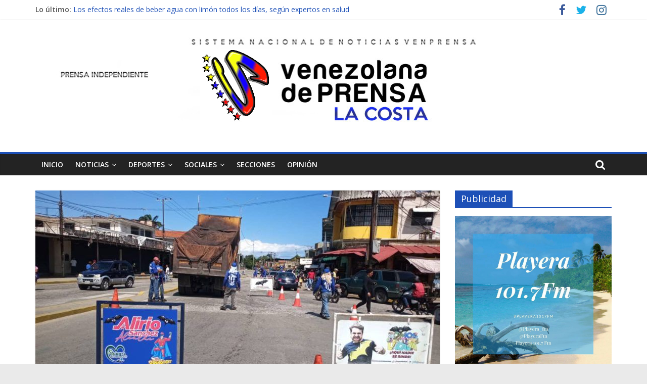

--- FILE ---
content_type: text/html; charset=UTF-8
request_url: https://venprensalacosta.com/alcaldia-de-juan-jose-mora-inicio-asfaltado-y-bacheo-de-avenida-falcon/
body_size: 10811
content:
<!DOCTYPE html>
<html lang="es" itemscope itemtype="https://schema.org/BlogPosting">
<head>
			<meta charset="UTF-8" />
		<meta name="viewport" content="width=device-width, initial-scale=1">
		<link rel="profile" href="https://gmpg.org/xfn/11" />
		<title>Alcaldía de Juan José Mora inició asfaltado y bacheo de avenida Falcón &#8211; Venprensa La Costa</title><link rel="stylesheet" href="https://venprensalacosta.com/redetron/wp-content/cache/min/1/aa1a54c519c35506bba0334f2f9c984c.css" media="all" data-minify="1" />

<script type="text/javascript">
var ksl_nl_screen = window.screen.width;
if (ksl_nl_screen <= 594){
	var ksl_nl_screen_cssToWriteForResizing = 475;
	if (ksl_nl_screen <= 475){
		ksl_nl_screen_cssToWriteForResizing = 356;
		if (ksl_nl_screen <= 356){
			ksl_nl_screen_cssToWriteForResizing = 237;
			if (ksl_nl_screen <= 237){
				ksl_nl_screen_cssToWriteForResizing = 118;
			}
		}
	}
	document.write("<style type=\"text/css\">");
	document.write("  div.linkwithin_outer { ");
	document.write("     width : " + ksl_nl_screen_cssToWriteForResizing + "px; ");
	document.write("     overflow : hidden; ");
	document.write("  } ");
	document.write("  div.linkwithin_text { ");
	document.write("     width : " + ksl_nl_screen_cssToWriteForResizing + "px; ");
	document.write("  } ");
	document.write("  #linkwithin_logo_0 { ");
	document.write("     position: relative; ");
	document.write("     right : " + ksl_nl_screen_cssToWriteForResizing + "px; ");
	document.write("  }");
	document.write("</style>");
}
</script><meta name='robots' content='max-image-preview:large' />
<link rel='dns-prefetch' href='//fonts.googleapis.com' />
<link href='https://fonts.gstatic.com' crossorigin rel='preconnect' />
<link rel="alternate" type="application/rss+xml" title="Venprensa La Costa &raquo; Feed" href="https://venprensalacosta.com/feed/" />
<link rel="alternate" type="application/rss+xml" title="Venprensa La Costa &raquo; Feed de los comentarios" href="https://venprensalacosta.com/comments/feed/" />
<style type="text/css">
img.wp-smiley,
img.emoji {
	display: inline !important;
	border: none !important;
	box-shadow: none !important;
	height: 1em !important;
	width: 1em !important;
	margin: 0 .07em !important;
	vertical-align: -0.1em !important;
	background: none !important;
	padding: 0 !important;
}
</style>
	


<style id='colormag_style-inline-css' type='text/css'>
.colormag-button,blockquote,button,input[type=reset],input[type=button],input[type=submit],#masthead.colormag-header-clean #site-navigation.main-small-navigation .menu-toggle,.fa.search-top:hover,#masthead.colormag-header-classic #site-navigation.main-small-navigation .menu-toggle,.main-navigation ul li.focus > a,#masthead.colormag-header-classic .main-navigation ul ul.sub-menu li.focus > a,.home-icon.front_page_on,.main-navigation a:hover,.main-navigation ul li ul li a:hover,.main-navigation ul li ul li:hover>a,.main-navigation ul li.current-menu-ancestor>a,.main-navigation ul li.current-menu-item ul li a:hover,.main-navigation ul li.current-menu-item>a,.main-navigation ul li.current_page_ancestor>a,.main-navigation ul li.current_page_item>a,.main-navigation ul li:hover>a,.main-small-navigation li a:hover,.site-header .menu-toggle:hover,#masthead.colormag-header-classic .main-navigation ul ul.sub-menu li:hover > a,#masthead.colormag-header-classic .main-navigation ul ul.sub-menu li.current-menu-ancestor > a,#masthead.colormag-header-classic .main-navigation ul ul.sub-menu li.current-menu-item > a,#masthead .main-small-navigation li:hover > a,#masthead .main-small-navigation li.current-page-ancestor > a,#masthead .main-small-navigation li.current-menu-ancestor > a,#masthead .main-small-navigation li.current-page-item > a,#masthead .main-small-navigation li.current-menu-item > a,.main-small-navigation .current-menu-item>a,.main-small-navigation .current_page_item > a,.promo-button-area a:hover,#content .wp-pagenavi .current,#content .wp-pagenavi a:hover,.format-link .entry-content a,.pagination span,.comments-area .comment-author-link span,#secondary .widget-title span,.footer-widgets-area .widget-title span,.colormag-footer--classic .footer-widgets-area .widget-title span::before,.advertisement_above_footer .widget-title span,#content .post .article-content .above-entry-meta .cat-links a,.page-header .page-title span,.entry-meta .post-format i,.more-link,.no-post-thumbnail,.widget_featured_slider .slide-content .above-entry-meta .cat-links a,.widget_highlighted_posts .article-content .above-entry-meta .cat-links a,.widget_featured_posts .article-content .above-entry-meta .cat-links a,.widget_featured_posts .widget-title span,.widget_slider_area .widget-title span,.widget_beside_slider .widget-title span,.wp-block-quote,.wp-block-quote.is-style-large,.wp-block-quote.has-text-align-right{background-color:#1d50b7;}#site-title a,.next a:hover,.previous a:hover,.social-links i.fa:hover,a,#masthead.colormag-header-clean .social-links li:hover i.fa,#masthead.colormag-header-classic .social-links li:hover i.fa,#masthead.colormag-header-clean .breaking-news .newsticker a:hover,#masthead.colormag-header-classic .breaking-news .newsticker a:hover,#masthead.colormag-header-classic #site-navigation .fa.search-top:hover,#masthead.colormag-header-classic #site-navigation.main-navigation .random-post a:hover .fa-random,.dark-skin #masthead.colormag-header-classic #site-navigation.main-navigation .home-icon:hover .fa,#masthead .main-small-navigation li:hover > .sub-toggle i,.better-responsive-menu #masthead .main-small-navigation .sub-toggle.active .fa,#masthead.colormag-header-classic .main-navigation .home-icon a:hover .fa,.pagination a span:hover,#content .comments-area a.comment-edit-link:hover,#content .comments-area a.comment-permalink:hover,#content .comments-area article header cite a:hover,.comments-area .comment-author-link a:hover,.comment .comment-reply-link:hover,.nav-next a,.nav-previous a,.footer-widgets-area a:hover,a#scroll-up i,#content .post .article-content .entry-title a:hover,.entry-meta .byline i,.entry-meta .cat-links i,.entry-meta a,.post .entry-title a:hover,.search .entry-title a:hover,.entry-meta .comments-link a:hover,.entry-meta .edit-link a:hover,.entry-meta .posted-on a:hover,.entry-meta .tag-links a:hover,.single #content .tags a:hover,.post-box .entry-meta .cat-links a:hover,.post-box .entry-meta .posted-on a:hover,.post.post-box .entry-title a:hover,.widget_featured_slider .slide-content .below-entry-meta .byline a:hover,.widget_featured_slider .slide-content .below-entry-meta .comments a:hover,.widget_featured_slider .slide-content .below-entry-meta .posted-on a:hover,.widget_featured_slider .slide-content .entry-title a:hover,.byline a:hover,.comments a:hover,.edit-link a:hover,.posted-on a:hover,.tag-links a:hover,.widget_highlighted_posts .article-content .below-entry-meta .byline a:hover,.widget_highlighted_posts .article-content .below-entry-meta .comments a:hover,.widget_highlighted_posts .article-content .below-entry-meta .posted-on a:hover,.widget_highlighted_posts .article-content .entry-title a:hover,.widget_featured_posts .article-content .entry-title a:hover,.related-posts-main-title .fa,.single-related-posts .article-content .entry-title a:hover{color:#1d50b7;}#site-navigation{border-top-color:#1d50b7;}#masthead.colormag-header-classic .main-navigation ul ul.sub-menu li:hover,#masthead.colormag-header-classic .main-navigation ul ul.sub-menu li.current-menu-ancestor,#masthead.colormag-header-classic .main-navigation ul ul.sub-menu li.current-menu-item,#masthead.colormag-header-classic #site-navigation .menu-toggle,#masthead.colormag-header-classic #site-navigation .menu-toggle:hover,#masthead.colormag-header-classic .main-navigation ul > li:hover > a,#masthead.colormag-header-classic .main-navigation ul > li.current-menu-item > a,#masthead.colormag-header-classic .main-navigation ul > li.current-menu-ancestor > a,#masthead.colormag-header-classic .main-navigation ul li.focus > a,.promo-button-area a:hover,.pagination a span:hover{border-color:#1d50b7;}#secondary .widget-title,.footer-widgets-area .widget-title,.advertisement_above_footer .widget-title,.page-header .page-title,.widget_featured_posts .widget-title,.widget_slider_area .widget-title,.widget_beside_slider .widget-title{border-bottom-color:#1d50b7;}@media (max-width:768px){.better-responsive-menu .sub-toggle{background-color:#003299;}}
</style>


<link rel='stylesheet' id='colormag_googlefonts-css'  href='//fonts.googleapis.com/css?family=Open+Sans%3A400%2C600&#038;ver=2.0.6&#038;display=swap' type='text/css' media='all' />
<script type='text/javascript' src='https://venprensalacosta.com/redetron/wp-includes/js/jquery/jquery.min.js?ver=3.5.1' id='jquery-core-js' defer></script>

<!--[if lte IE 8]>
<script type='text/javascript' src='https://venprensalacosta.com/redetron/wp-content/themes/colormag/js/html5shiv.min.js?ver=2.0.6' id='html5-js'></script>
<![endif]-->

<!-- OG: 3.2.3 --><link rel="image_src" href="https://venprensalacosta.com/redetron/wp-content/uploads/2022/12/ASFALTADO-MORON.jpg"><meta name="msapplication-TileImage" content="https://venprensalacosta.com/redetron/wp-content/uploads/2022/12/ASFALTADO-MORON.jpg">
<meta property="og:image" content="https://venprensalacosta.com/redetron/wp-content/uploads/2022/12/ASFALTADO-MORON.jpg"><meta property="og:image:secure_url" content="https://venprensalacosta.com/redetron/wp-content/uploads/2022/12/ASFALTADO-MORON.jpg"><meta property="og:image:width" content="1200"><meta property="og:image:height" content="675"><meta property="og:image:alt" content="ASFALTADO-MORON"><meta property="og:image:type" content="image/jpeg"><meta property="og:description" content="La alcaldía del municipio Juan José Mora, continúa con el plan de asfaltado integral, iniciando la colocación de más de 1200 toneladas de asfalto en la avenida Falcón. Así lo informó la primera autoridad local, Alirio Sánchez, quien dijo que gracias a la asignación de mil 200 toneladas de asfalto por parte del gobernador Rafael..."><meta property="og:type" content="article"><meta property="og:locale" content="es"><meta property="og:site_name" content="Venprensa La Costa"><meta property="og:title" content="Alcaldía de Juan José Mora inició asfaltado y bacheo de avenida Falcón"><meta property="og:url" content="https://venprensalacosta.com/alcaldia-de-juan-jose-mora-inicio-asfaltado-y-bacheo-de-avenida-falcon/"><meta property="og:updated_time" content="2022-12-14T12:35:15-04:00">
<meta property="article:tag" content="Alcaldía de Juan José Mora"><meta property="article:tag" content="Alirio Sánchez"><meta property="article:tag" content="Asfaltado"><meta property="article:tag" content="Avenida Falcón"><meta property="article:tag" content="Bacheo"><meta property="article:tag" content="Morón"><meta property="article:tag" content="Rafael Lacava"><meta property="article:tag" content="Vialidad"><meta property="article:published_time" content="2022-12-15T11:26:00+00:00"><meta property="article:modified_time" content="2022-12-14T16:35:15+00:00"><meta property="article:section" content="Destacados"><meta property="article:section" content="Litoral"><meta property="article:author:first_name" content="Sala de Redacción"><meta property="article:author:username" content="Sala de Redacción">
<meta property="twitter:partner" content="ogwp"><meta property="twitter:card" content="summary_large_image"><meta property="twitter:image" content="https://venprensalacosta.com/redetron/wp-content/uploads/2022/12/ASFALTADO-MORON.jpg"><meta property="twitter:image:alt" content="ASFALTADO-MORON"><meta property="twitter:title" content="Alcaldía de Juan José Mora inició asfaltado y bacheo de avenida Falcón"><meta property="twitter:description" content="La alcaldía del municipio Juan José Mora, continúa con el plan de asfaltado integral, iniciando la colocación de más de 1200 toneladas de asfalto en la avenida Falcón. Así lo informó la primera..."><meta property="twitter:url" content="https://venprensalacosta.com/alcaldia-de-juan-jose-mora-inicio-asfaltado-y-bacheo-de-avenida-falcon/">
<meta itemprop="image" content="https://venprensalacosta.com/redetron/wp-content/uploads/2022/12/ASFALTADO-MORON.jpg"><meta itemprop="name" content="Alcaldía de Juan José Mora inició asfaltado y bacheo de avenida Falcón"><meta itemprop="description" content="La alcaldía del municipio Juan José Mora, continúa con el plan de asfaltado integral, iniciando la colocación de más de 1200 toneladas de asfalto en la avenida Falcón. Así lo informó la primera autoridad local, Alirio Sánchez, quien dijo que gracias a la asignación de mil 200 toneladas de asfalto por parte del gobernador Rafael..."><meta itemprop="datePublished" content="2022-12-15"><meta itemprop="dateModified" content="2022-12-14T16:35:15+00:00"><meta itemprop="author" content="Sala de Redacción"><meta itemprop="tagline" content="Escribimos la Historia, No la Cambiamos">
<meta property="profile:first_name" content="Sala de Redacción"><meta property="profile:username" content="Sala de Redacción">
<!-- /OG -->

<link rel="https://api.w.org/" href="https://venprensalacosta.com/wp-json/" /><link rel="alternate" type="application/json" href="https://venprensalacosta.com/wp-json/wp/v2/posts/92459" /><link rel="EditURI" type="application/rsd+xml" title="RSD" href="https://venprensalacosta.com/redetron/xmlrpc.php?rsd" />
<link rel="wlwmanifest" type="application/wlwmanifest+xml" href="https://venprensalacosta.com/redetron/wp-includes/wlwmanifest.xml" /> 

<link rel="canonical" href="https://venprensalacosta.com/alcaldia-de-juan-jose-mora-inicio-asfaltado-y-bacheo-de-avenida-falcon/" />
<link rel='shortlink' href='https://venprensalacosta.com/?p=92459' />
<link rel="alternate" type="application/json+oembed" href="https://venprensalacosta.com/wp-json/oembed/1.0/embed?url=https%3A%2F%2Fvenprensalacosta.com%2Falcaldia-de-juan-jose-mora-inicio-asfaltado-y-bacheo-de-avenida-falcon%2F" />
<link rel="alternate" type="text/xml+oembed" href="https://venprensalacosta.com/wp-json/oembed/1.0/embed?url=https%3A%2F%2Fvenprensalacosta.com%2Falcaldia-de-juan-jose-mora-inicio-asfaltado-y-bacheo-de-avenida-falcon%2F&#038;format=xml" />
<link rel="icon" href="https://venprensalacosta.com/redetron/wp-content/uploads/2023/02/LOGO-SIN-FONDO-PNG-150x150.png" sizes="32x32" />
<link rel="icon" href="https://venprensalacosta.com/redetron/wp-content/uploads/2023/02/LOGO-SIN-FONDO-PNG.png" sizes="192x192" />
<link rel="apple-touch-icon" href="https://venprensalacosta.com/redetron/wp-content/uploads/2023/02/LOGO-SIN-FONDO-PNG.png" />
<meta name="msapplication-TileImage" content="https://venprensalacosta.com/redetron/wp-content/uploads/2023/02/LOGO-SIN-FONDO-PNG.png" />
</head>

<body class="post-template-default single single-post postid-92459 single-format-standard custom-background wp-embed-responsive right-sidebar wide better-responsive-menu">

		<div id="page" class="hfeed site">
				<a class="skip-link screen-reader-text" href="#main">Saltar al contenido</a>
				<header id="masthead" class="site-header clearfix ">
				<div id="header-text-nav-container" class="clearfix">
		
			<div class="news-bar">
				<div class="inner-wrap clearfix">
					
		<div class="breaking-news">
			<strong class="breaking-news-latest">Lo último:</strong>

			<ul class="newsticker">
									<li>
						<a href="https://venprensalacosta.com/los-efectos-reales-de-beber-agua-con-limon-todos-los-dias-segun-expertos-en-salud/" title="Los efectos reales de beber agua con limón todos los días, según expertos en salud">
							Los efectos reales de beber agua con limón todos los días, según expertos en salud						</a>
					</li>
									<li>
						<a href="https://venprensalacosta.com/falcon-directivos-de-la-camara-de-comercio-de-silva-inspeccionan-expendios-para-constatar-precios/" title="Falcón | Directivos de la Cámara de Comercio de Silva inspeccionan expendios para constatar precios">
							Falcón | Directivos de la Cámara de Comercio de Silva inspeccionan expendios para constatar precios						</a>
					</li>
									<li>
						<a href="https://venprensalacosta.com/daniel-saggiomo-anunciado-en-academia-puerto-cabello/" title="Daniel Saggiomo anunciado en Academia Puerto Cabello">
							Daniel Saggiomo anunciado en Academia Puerto Cabello						</a>
					</li>
									<li>
						<a href="https://venprensalacosta.com/falcon-habitantes-denuncian-que-calle-la-manga-de-tucacas-se-encuentra-anegada-de-cloacas/" title="Falcón | Habitantes denuncian que calle La Manga de Tucacas se encuentra anegada de cloacas">
							Falcón | Habitantes denuncian que calle La Manga de Tucacas se encuentra anegada de cloacas						</a>
					</li>
									<li>
						<a href="https://venprensalacosta.com/mas-de-100-atletas-participaran-en-acuatlon-sprint-de-playa-la-rosa-en-puerto-cabello/" title="Más de 100 atletas participarán en Acuatlón Sprint de Playa La Rosa en Puerto Cabello">
							Más de 100 atletas participarán en Acuatlón Sprint de Playa La Rosa en Puerto Cabello						</a>
					</li>
							</ul>
		</div>

		
		<div class="social-links clearfix">
			<ul>
				<li><a href="https://www.facebook.com/VenprensaLaCosta/" target="_blank"><i class="fa fa-facebook"></i></a></li><li><a href="https://twitter.com/VenprensaLC" target="_blank"><i class="fa fa-twitter"></i></a></li><li><a href="https://instagram.com/Venprensalacosta" target="_blank"><i class="fa fa-instagram"></i></a></li>			</ul>
		</div><!-- .social-links -->
						</div>
			</div>

			
		<div class="inner-wrap">
			<div id="header-text-nav-wrap" class="clearfix">

				<div id="header-left-section">
											<div id="header-logo-image">
													</div><!-- #header-logo-image -->
						
					<div id="header-text" class="screen-reader-text">
													<h3 id="site-title">
								<a href="https://venprensalacosta.com/" title="Venprensa La Costa" rel="home">Venprensa La Costa</a>
							</h3>
						
													<p id="site-description">
								Escribimos la Historia, No la Cambiamos							</p><!-- #site-description -->
											</div><!-- #header-text -->
				</div><!-- #header-left-section -->

				<div id="header-right-section">
											<div id="header-right-sidebar" class="clearfix">
							<aside id="media_image-6" class="widget widget_media_image clearfix"><a href="http://www.venprensalacosta.com"><img width="1100" height="200" src="https://venprensalacosta.com/redetron/wp-content/uploads/2023/02/VENPRENSA-LA-COSTA-ENCABEZADO-WEB-1.jpg" class="image wp-image-92682 alignnone attachment-full size-full" alt="" loading="lazy" style="max-width: 100%; height: auto;" srcset="https://venprensalacosta.com/redetron/wp-content/uploads/2023/02/VENPRENSA-LA-COSTA-ENCABEZADO-WEB-1.jpg 1100w, https://venprensalacosta.com/redetron/wp-content/uploads/2023/02/VENPRENSA-LA-COSTA-ENCABEZADO-WEB-1-300x55.jpg 300w, https://venprensalacosta.com/redetron/wp-content/uploads/2023/02/VENPRENSA-LA-COSTA-ENCABEZADO-WEB-1-1024x186.jpg 1024w, https://venprensalacosta.com/redetron/wp-content/uploads/2023/02/VENPRENSA-LA-COSTA-ENCABEZADO-WEB-1-768x140.jpg 768w" sizes="(max-width: 1100px) 100vw, 1100px" /></a></aside>						</div>
										</div><!-- #header-right-section -->

			</div><!-- #header-text-nav-wrap -->
		</div><!-- .inner-wrap -->

		
		<nav id="site-navigation" class="main-navigation clearfix" role="navigation">
			<div class="inner-wrap clearfix">
				
									<div class="search-random-icons-container">
													<div class="top-search-wrap">
								<i class="fa fa-search search-top"></i>
								<div class="search-form-top">
									
<form action="https://venprensalacosta.com/" class="search-form searchform clearfix" method="get" role="search">

	<div class="search-wrap">
		<input type="search"
		       class="s field"
		       name="s"
		       value=""
		       placeholder="Buscar"
		/>

		<button class="search-icon" type="submit"></button>
	</div>

</form><!-- .searchform -->
								</div>
							</div>
											</div>
				
				<p class="menu-toggle"></p>
				<div class="menu-primary-container"><ul id="menu-menu-index" class="menu"><li id="menu-item-90087" class="menu-item menu-item-type-custom menu-item-object-custom menu-item-90087"><a href="/">Inicio</a></li>
<li id="menu-item-86006" class="menu-item menu-item-type-taxonomy menu-item-object-category menu-item-has-children menu-item-86006"><a href="https://venprensalacosta.com/category/noticias/">Noticias</a>
<ul class="sub-menu">
	<li id="menu-item-86004" class="menu-item menu-item-type-taxonomy menu-item-object-category menu-item-86004"><a href="https://venprensalacosta.com/category/internacionales/">Internacionales</a></li>
	<li id="menu-item-86005" class="menu-item menu-item-type-taxonomy menu-item-object-category menu-item-86005"><a href="https://venprensalacosta.com/category/nacionales/">Nacionales</a></li>
	<li id="menu-item-86007" class="menu-item menu-item-type-taxonomy menu-item-object-category menu-item-86007"><a href="https://venprensalacosta.com/category/regionales/">Regionales</a></li>
	<li id="menu-item-86009" class="menu-item menu-item-type-taxonomy menu-item-object-category current-post-ancestor current-menu-parent current-post-parent menu-item-86009"><a href="https://venprensalacosta.com/category/litoral-central/">Litoral</a></li>
</ul>
</li>
<li id="menu-item-85992" class="menu-item menu-item-type-taxonomy menu-item-object-category menu-item-has-children menu-item-85992"><a href="https://venprensalacosta.com/category/deportes/">Deportes</a>
<ul class="sub-menu">
	<li id="menu-item-85995" class="menu-item menu-item-type-taxonomy menu-item-object-category menu-item-85995"><a href="https://venprensalacosta.com/category/baloncesto/">Baloncesto</a></li>
	<li id="menu-item-85994" class="menu-item menu-item-type-taxonomy menu-item-object-category menu-item-85994"><a href="https://venprensalacosta.com/category/beisbol/">Béisbol</a></li>
	<li id="menu-item-85996" class="menu-item menu-item-type-taxonomy menu-item-object-category menu-item-85996"><a href="https://venprensalacosta.com/category/boxeo/">Boxeo</a></li>
	<li id="menu-item-85998" class="menu-item menu-item-type-taxonomy menu-item-object-category menu-item-85998"><a href="https://venprensalacosta.com/category/deportes-acuaticos/">Deportes Acuáticos</a></li>
	<li id="menu-item-85997" class="menu-item menu-item-type-taxonomy menu-item-object-category menu-item-85997"><a href="https://venprensalacosta.com/category/deportes-a-motor/">Deportes a Motor</a></li>
	<li id="menu-item-85999" class="menu-item menu-item-type-taxonomy menu-item-object-category menu-item-85999"><a href="https://venprensalacosta.com/category/esgrima/">Esgrima</a></li>
	<li id="menu-item-85993" class="menu-item menu-item-type-taxonomy menu-item-object-category menu-item-85993"><a href="https://venprensalacosta.com/category/futbol/">Fútbol</a></li>
	<li id="menu-item-86000" class="menu-item menu-item-type-taxonomy menu-item-object-category menu-item-86000"><a href="https://venprensalacosta.com/category/gimnasia/">Gimnasia</a></li>
	<li id="menu-item-86001" class="menu-item menu-item-type-taxonomy menu-item-object-category menu-item-86001"><a href="https://venprensalacosta.com/category/karate/">Karate</a></li>
	<li id="menu-item-86002" class="menu-item menu-item-type-taxonomy menu-item-object-category menu-item-86002"><a href="https://venprensalacosta.com/category/tae-kwon-do/">Tae Kwon do</a></li>
	<li id="menu-item-86003" class="menu-item menu-item-type-taxonomy menu-item-object-category menu-item-86003"><a href="https://venprensalacosta.com/category/voleibol/">Voleibol</a></li>
</ul>
</li>
<li id="menu-item-86013" class="menu-item menu-item-type-taxonomy menu-item-object-category menu-item-has-children menu-item-86013"><a href="https://venprensalacosta.com/category/sociales/">Sociales</a>
<ul class="sub-menu">
	<li id="menu-item-86010" class="menu-item menu-item-type-taxonomy menu-item-object-category menu-item-86010"><a href="https://venprensalacosta.com/category/agenda-cultural/">Agenda Cultural</a></li>
	<li id="menu-item-86011" class="menu-item menu-item-type-taxonomy menu-item-object-category menu-item-86011"><a href="https://venprensalacosta.com/category/entretenimiento/">Entretenimiento</a></li>
	<li id="menu-item-86012" class="menu-item menu-item-type-taxonomy menu-item-object-category menu-item-86012"><a href="https://venprensalacosta.com/category/moda/">Moda</a></li>
</ul>
</li>
<li id="menu-item-86008" class="menu-item menu-item-type-taxonomy menu-item-object-category menu-item-86008"><a href="https://venprensalacosta.com/category/secciones/">Secciones</a></li>
<li id="menu-item-86014" class="menu-item menu-item-type-taxonomy menu-item-object-category menu-item-86014"><a href="https://venprensalacosta.com/category/opinion/">Opinión</a></li>
</ul></div>
			</div>
		</nav>

				</div><!-- #header-text-nav-container -->
				</header><!-- #masthead -->
				<div id="main" class="clearfix">
				<div class="inner-wrap clearfix">
		
	<div id="primary">
		<div id="content" class="clearfix">

			
<article id="post-92459" class="post-92459 post type-post status-publish format-standard has-post-thumbnail hentry category-destacados category-litoral-central tag-alcaldia-de-juan-jose-mora tag-alirio-sanchez tag-asfaltado tag-avenida-falcon tag-bacheo tag-moron-2 tag-rafael-lacava tag-vialidad">
	
				<div class="featured-image">
									<a href="https://venprensalacosta.com/redetron/wp-content/uploads/2022/12/ASFALTADO-MORON.jpg" class="image-popup"><img width="800" height="445" src="https://venprensalacosta.com/redetron/wp-content/uploads/2022/12/ASFALTADO-MORON-800x445.jpg" class="attachment-colormag-featured-image size-colormag-featured-image wp-post-image" alt="" loading="lazy" /></a>
								</div>
			
	<div class="article-content clearfix">

		<div class="above-entry-meta"><span class="cat-links"><a href="https://venprensalacosta.com/category/destacados/"  rel="category tag">Destacados</a>&nbsp;<a href="https://venprensalacosta.com/category/litoral-central/"  rel="category tag">Litoral</a>&nbsp;</span></div>
		<header class="entry-header">
			<h1 class="entry-title">
				Alcaldía de Juan José Mora inició asfaltado y bacheo de avenida Falcón			</h1>
		</header>

		<div class="below-entry-meta">
			<span class="posted-on"><a href="https://venprensalacosta.com/alcaldia-de-juan-jose-mora-inicio-asfaltado-y-bacheo-de-avenida-falcon/" title="07:26" rel="bookmark"><i class="fa fa-calendar-o"></i> <time class="entry-date published" datetime="2022-12-15T07:26:00-04:00">15 diciembre, 2022</time><time class="updated" datetime="2022-12-14T12:35:15-04:00">14 diciembre, 2022</time></a></span>
			<span class="byline">
				<span class="author vcard">
					<i class="fa fa-user"></i>
					<a class="url fn n"
					   href="https://venprensalacosta.com"
					   title="Sala de Redacción"
					>
						Sala de Redacción					</a>
				</span>
			</span>

			<span class="tag-links"><i class="fa fa-tags"></i><a href="https://venprensalacosta.com/tag/alcaldia-de-juan-jose-mora/" rel="tag">Alcaldía de Juan José Mora</a>, <a href="https://venprensalacosta.com/tag/alirio-sanchez/" rel="tag">Alirio Sánchez</a>, <a href="https://venprensalacosta.com/tag/asfaltado/" rel="tag">Asfaltado</a>, <a href="https://venprensalacosta.com/tag/avenida-falcon/" rel="tag">Avenida Falcón</a>, <a href="https://venprensalacosta.com/tag/bacheo/" rel="tag">Bacheo</a>, <a href="https://venprensalacosta.com/tag/moron-2/" rel="tag">Morón</a>, <a href="https://venprensalacosta.com/tag/rafael-lacava/" rel="tag">Rafael Lacava</a>, <a href="https://venprensalacosta.com/tag/vialidad/" rel="tag">Vialidad</a></span></div>
		<div class="entry-content clearfix">
			
<p>La alcaldía del municipio Juan José Mora, continúa con el plan de asfaltado integral, iniciando la colocación de más de 1200 toneladas de asfalto en la avenida Falcón. Así lo informó la primera autoridad local, Alirio Sánchez, quien dijo que gracias a la asignación de mil 200 toneladas de asfalto por parte del gobernador Rafael Lacava, se inició esta primera fase.</p>



<p>Sánchez indicó que se comenzó con el bacheo y asfaltado de una de las principales arterias viales de Morón como lo es la avenida Falcón. Expresó que esta es una primera fase que reparará los problemas más sentidos de la vialidad y que paulatinamente llegará hasta todas las calles de las diferentes comunidades de Morón que requieran reparación.</p>



<p>Finalmente el alcalde comentó, «continuamos trabajando para mejorar la calidad de vida de los habitantes del municipio».</p>



<p><strong>#JuanJoséMora #NotaDePrensa #SNNV #15Dic #VenprensaLaCostaInforma</strong></p>
		</div>

	</div>

	</article>

		</div><!-- #content -->

		
		<ul class="default-wp-page clearfix">
			<li class="previous"><a href="https://venprensalacosta.com/shiplilly-lanzo-su-nueva-ruta-maritima-miami-la-guaria-puerto-cabello/" rel="prev"><span class="meta-nav">&larr;</span> ShipLilly lanzó su nueva ruta marítima Miami – La Guaria – Puerto Cabello</a></li>
			<li class="next"><a href="https://venprensalacosta.com/mas-de-tres-meses-sin-transporte-tienen-trabajadores-del-hospital-prince-lara-de-puerto-cabello/" rel="next">Más de tres meses sin transporte tienen trabajadores del hospital Prince Lara de Puerto Cabello <span class="meta-nav">&rarr;</span></a></li>
		</ul>

		
	<div class="related-posts-wrapper">

		<h4 class="related-posts-main-title">
			<i class="fa fa-thumbs-up"></i><span>También te puede gustar</span>
		</h4>

		<div class="related-posts clearfix">

							<div class="single-related-posts">

											<div class="related-posts-thumbnail">
							<a href="https://venprensalacosta.com/cancer-de-pulmon-una-accion-clave-podria-evitar-casi-30-000-muertes-al-ano-segun-cientificos/" title="Cáncer de pulmón: una acción clave podría evitar casi 30.000 muertes al año, según científicos">
								<img width="390" height="205" src="https://venprensalacosta.com/redetron/wp-content/uploads/2025/11/CANCER-DE-PULMON-390x205.jpg" class="attachment-colormag-featured-post-medium size-colormag-featured-post-medium wp-post-image" alt="" loading="lazy" />							</a>
						</div>
					
					<div class="article-content">
						<h3 class="entry-title">
							<a href="https://venprensalacosta.com/cancer-de-pulmon-una-accion-clave-podria-evitar-casi-30-000-muertes-al-ano-segun-cientificos/" rel="bookmark" title="Cáncer de pulmón: una acción clave podría evitar casi 30.000 muertes al año, según científicos">
								Cáncer de pulmón: una acción clave podría evitar casi 30.000 muertes al año, según científicos							</a>
						</h3><!--/.post-title-->

						<div class="below-entry-meta">
			<span class="posted-on"><a href="https://venprensalacosta.com/cancer-de-pulmon-una-accion-clave-podria-evitar-casi-30-000-muertes-al-ano-segun-cientificos/" title="10:16" rel="bookmark"><i class="fa fa-calendar-o"></i> <time class="entry-date published" datetime="2025-11-25T10:16:00-04:00">25 noviembre, 2025</time><time class="updated" datetime="2025-11-24T13:23:06-04:00">24 noviembre, 2025</time></a></span>
			<span class="byline">
				<span class="author vcard">
					<i class="fa fa-user"></i>
					<a class="url fn n"
					   href="https://venprensalacosta.com"
					   title="Sala de Redacción"
					>
						Sala de Redacción					</a>
				</span>
			</span>

			</div>					</div>

				</div><!--/.related-->
							<div class="single-related-posts">

											<div class="related-posts-thumbnail">
							<a href="https://venprensalacosta.com/universidad-panamericana-del-puerto-egreso-nuevos-profesionales/" title="Universidad Panamericana del Puerto egresó nuevos profesionales">
															</a>
						</div>
					
					<div class="article-content">
						<h3 class="entry-title">
							<a href="https://venprensalacosta.com/universidad-panamericana-del-puerto-egreso-nuevos-profesionales/" rel="bookmark" title="Universidad Panamericana del Puerto egresó nuevos profesionales">
								Universidad Panamericana del Puerto egresó nuevos profesionales							</a>
						</h3><!--/.post-title-->

						<div class="below-entry-meta">
			<span class="posted-on"><a href="https://venprensalacosta.com/universidad-panamericana-del-puerto-egreso-nuevos-profesionales/" title="11:19" rel="bookmark"><i class="fa fa-calendar-o"></i> <time class="entry-date published updated" datetime="2014-12-02T11:19:55-04:00">2 diciembre, 2014</time></a></span>
			<span class="byline">
				<span class="author vcard">
					<i class="fa fa-user"></i>
					<a class="url fn n"
					   href="https://venprensalacosta.com"
					   title="Infoven Redacción"
					>
						Infoven Redacción					</a>
				</span>
			</span>

			</div>					</div>

				</div><!--/.related-->
							<div class="single-related-posts">

											<div class="related-posts-thumbnail">
							<a href="https://venprensalacosta.com/avanza-la-refaccion-integral-del-bloque-8-de-cumboto-ii-en-puerto-cabello/" title="Avanza la refacción integral del Bloque 8 de Cumboto II en Puerto Cabello">
								<img width="390" height="205" src="https://venprensalacosta.com/redetron/wp-content/uploads/2025/07/BLOQUE-8-CUMBOTO-2-390x205.jpg" class="attachment-colormag-featured-post-medium size-colormag-featured-post-medium wp-post-image" alt="" loading="lazy" />							</a>
						</div>
					
					<div class="article-content">
						<h3 class="entry-title">
							<a href="https://venprensalacosta.com/avanza-la-refaccion-integral-del-bloque-8-de-cumboto-ii-en-puerto-cabello/" rel="bookmark" title="Avanza la refacción integral del Bloque 8 de Cumboto II en Puerto Cabello">
								Avanza la refacción integral del Bloque 8 de Cumboto II en Puerto Cabello							</a>
						</h3><!--/.post-title-->

						<div class="below-entry-meta">
			<span class="posted-on"><a href="https://venprensalacosta.com/avanza-la-refaccion-integral-del-bloque-8-de-cumboto-ii-en-puerto-cabello/" title="12:18" rel="bookmark"><i class="fa fa-calendar-o"></i> <time class="entry-date published" datetime="2025-07-07T12:18:00-04:00">7 julio, 2025</time><time class="updated" datetime="2025-07-03T13:25:14-04:00">3 julio, 2025</time></a></span>
			<span class="byline">
				<span class="author vcard">
					<i class="fa fa-user"></i>
					<a class="url fn n"
					   href="https://venprensalacosta.com"
					   title="Sala de Redacción"
					>
						Sala de Redacción					</a>
				</span>
			</span>

			</div>					</div>

				</div><!--/.related-->
			
		</div><!--/.post-related-->

	</div>

	
	</div><!-- #primary -->


<div id="secondary">
	
	<aside id="media_image-3" class="widget widget_media_image clearfix"><h3 class="widget-title"><span>Publicidad</span></h3><a href="https://playerafm.com/"><img width="1080" height="1080" src="https://venprensalacosta.com/redetron/wp-content/uploads/2021/08/8c989971-a58c-4308-a95e-ba424b2e188e.jpg" class="image wp-image-90486 aligncenter attachment-full size-full" alt="" loading="lazy" style="max-width: 100%; height: auto;" title="Publicidad" srcset="https://venprensalacosta.com/redetron/wp-content/uploads/2021/08/8c989971-a58c-4308-a95e-ba424b2e188e.jpg 1080w, https://venprensalacosta.com/redetron/wp-content/uploads/2021/08/8c989971-a58c-4308-a95e-ba424b2e188e-300x300.jpg 300w, https://venprensalacosta.com/redetron/wp-content/uploads/2021/08/8c989971-a58c-4308-a95e-ba424b2e188e-1024x1024.jpg 1024w, https://venprensalacosta.com/redetron/wp-content/uploads/2021/08/8c989971-a58c-4308-a95e-ba424b2e188e-150x150.jpg 150w, https://venprensalacosta.com/redetron/wp-content/uploads/2021/08/8c989971-a58c-4308-a95e-ba424b2e188e-768x768.jpg 768w" sizes="(max-width: 1080px) 100vw, 1080px" /></a></aside><aside id="media_image-4" class="widget widget_media_image clearfix"><img width="1080" height="1080" src="https://venprensalacosta.com/redetron/wp-content/uploads/2023/08/IG-Ingresa-Mobil-Amarillo.jpg" class="image wp-image-94088 aligncenter attachment-full size-full" alt="" loading="lazy" style="max-width: 100%; height: auto;" srcset="https://venprensalacosta.com/redetron/wp-content/uploads/2023/08/IG-Ingresa-Mobil-Amarillo.jpg 1080w, https://venprensalacosta.com/redetron/wp-content/uploads/2023/08/IG-Ingresa-Mobil-Amarillo-300x300.jpg 300w, https://venprensalacosta.com/redetron/wp-content/uploads/2023/08/IG-Ingresa-Mobil-Amarillo-1024x1024.jpg 1024w, https://venprensalacosta.com/redetron/wp-content/uploads/2023/08/IG-Ingresa-Mobil-Amarillo-150x150.jpg 150w, https://venprensalacosta.com/redetron/wp-content/uploads/2023/08/IG-Ingresa-Mobil-Amarillo-768x768.jpg 768w" sizes="(max-width: 1080px) 100vw, 1080px" /></aside><aside id="media_image-5" class="widget widget_media_image clearfix"><h3 class="widget-title"><span>Publicidad</span></h3><a href="https://socialmarketingservices.cl/"><img width="1000" height="1000" src="https://venprensalacosta.com/redetron/wp-content/uploads/2021/08/PUBLICIDAD-REDES-SOCIALES.jpg" class="image wp-image-90487 aligncenter attachment-full size-full" alt="" loading="lazy" style="max-width: 100%; height: auto;" srcset="https://venprensalacosta.com/redetron/wp-content/uploads/2021/08/PUBLICIDAD-REDES-SOCIALES.jpg 1000w, https://venprensalacosta.com/redetron/wp-content/uploads/2021/08/PUBLICIDAD-REDES-SOCIALES-300x300.jpg 300w, https://venprensalacosta.com/redetron/wp-content/uploads/2021/08/PUBLICIDAD-REDES-SOCIALES-150x150.jpg 150w, https://venprensalacosta.com/redetron/wp-content/uploads/2021/08/PUBLICIDAD-REDES-SOCIALES-768x768.jpg 768w" sizes="(max-width: 1000px) 100vw, 1000px" /></a></aside>
	</div>
		</div><!-- .inner-wrap -->
				</div><!-- #main -->
					<div class="advertisement_above_footer">
				<div class="inner-wrap">
					<aside id="media_image-9" class="widget widget_media_image clearfix"><img width="650" height="120" src="https://venprensalacosta.com/redetron/wp-content/uploads/2018/03/publicidad-venprensa-SME-1.jpg" class="image wp-image-88689 aligncenter attachment-full size-full" alt="" loading="lazy" style="max-width: 100%; height: auto;" srcset="https://venprensalacosta.com/redetron/wp-content/uploads/2018/03/publicidad-venprensa-SME-1.jpg 650w, https://venprensalacosta.com/redetron/wp-content/uploads/2018/03/publicidad-venprensa-SME-1-300x55.jpg 300w" sizes="(max-width: 650px) 100vw, 650px" /></aside>				</div>
			</div>
					<footer id="colophon" class="clearfix ">
				<div class="footer-socket-wrapper clearfix">
			<div class="inner-wrap">
				<div class="footer-socket-area">
		
		<div class="footer-socket-right-section">
			
		<div class="social-links clearfix">
			<ul>
				<li><a href="https://www.facebook.com/VenprensaLaCosta/" target="_blank"><i class="fa fa-facebook"></i></a></li><li><a href="https://twitter.com/VenprensaLC" target="_blank"><i class="fa fa-twitter"></i></a></li><li><a href="https://instagram.com/Venprensalacosta" target="_blank"><i class="fa fa-instagram"></i></a></li>			</ul>
		</div><!-- .social-links -->
				</div>

				<div class="footer-socket-left-section">
			<div class="copyright">Copyright &copy; 2026 <a href="https://venprensalacosta.com/" title="Venprensa La Costa" ><span>Venprensa La Costa</span></a>. Todos los derechos reservados.<br>Tema: <a href="https://themegrill.com/themes/colormag" target="_blank" title="ColorMag" rel="nofollow"><span>ColorMag</span></a> por ThemeGrill. Funciona con <a href="https://wordpress.org" target="_blank" title="WordPress" rel="nofollow"><span>WordPress</span></a>.</div>		</div>
				</div><!-- .footer-socket-area -->
					</div><!-- .inner-wrap -->
		</div><!-- .footer-socket-wrapper -->
				</footer><!-- #colophon -->
				<a href="#masthead" id="scroll-up"><i class="fa fa-chevron-up"></i></a>
				</div><!-- #page -->
		<script type='text/javascript' id='rocket-browser-checker-js-after'>
"use strict";var _createClass=function(){function defineProperties(target,props){for(var i=0;i<props.length;i++){var descriptor=props[i];descriptor.enumerable=descriptor.enumerable||!1,descriptor.configurable=!0,"value"in descriptor&&(descriptor.writable=!0),Object.defineProperty(target,descriptor.key,descriptor)}}return function(Constructor,protoProps,staticProps){return protoProps&&defineProperties(Constructor.prototype,protoProps),staticProps&&defineProperties(Constructor,staticProps),Constructor}}();function _classCallCheck(instance,Constructor){if(!(instance instanceof Constructor))throw new TypeError("Cannot call a class as a function")}var RocketBrowserCompatibilityChecker=function(){function RocketBrowserCompatibilityChecker(options){_classCallCheck(this,RocketBrowserCompatibilityChecker),this.passiveSupported=!1,this._checkPassiveOption(this),this.options=!!this.passiveSupported&&options}return _createClass(RocketBrowserCompatibilityChecker,[{key:"_checkPassiveOption",value:function(self){try{var options={get passive(){return!(self.passiveSupported=!0)}};window.addEventListener("test",null,options),window.removeEventListener("test",null,options)}catch(err){self.passiveSupported=!1}}},{key:"initRequestIdleCallback",value:function(){!1 in window&&(window.requestIdleCallback=function(cb){var start=Date.now();return setTimeout(function(){cb({didTimeout:!1,timeRemaining:function(){return Math.max(0,50-(Date.now()-start))}})},1)}),!1 in window&&(window.cancelIdleCallback=function(id){return clearTimeout(id)})}},{key:"isDataSaverModeOn",value:function(){return"connection"in navigator&&!0===navigator.connection.saveData}},{key:"supportsLinkPrefetch",value:function(){var elem=document.createElement("link");return elem.relList&&elem.relList.supports&&elem.relList.supports("prefetch")&&window.IntersectionObserver&&"isIntersecting"in IntersectionObserverEntry.prototype}},{key:"isSlowConnection",value:function(){return"connection"in navigator&&"effectiveType"in navigator.connection&&("2g"===navigator.connection.effectiveType||"slow-2g"===navigator.connection.effectiveType)}}]),RocketBrowserCompatibilityChecker}();
</script>
<script type='text/javascript' id='rocket-delay-js-js-after'>
(function() {
"use strict";var e=function(){function n(e,t){for(var r=0;r<t.length;r++){var n=t[r];n.enumerable=n.enumerable||!1,n.configurable=!0,"value"in n&&(n.writable=!0),Object.defineProperty(e,n.key,n)}}return function(e,t,r){return t&&n(e.prototype,t),r&&n(e,r),e}}();function n(e,t){if(!(e instanceof t))throw new TypeError("Cannot call a class as a function")}var t=function(){function r(e,t){n(this,r),this.attrName="data-rocketlazyloadscript",this.browser=t,this.options=this.browser.options,this.triggerEvents=e,this.userEventListener=this.triggerListener.bind(this)}return e(r,[{key:"init",value:function(){this._addEventListener(this)}},{key:"reset",value:function(){this._removeEventListener(this)}},{key:"_addEventListener",value:function(t){this.triggerEvents.forEach(function(e){return window.addEventListener(e,t.userEventListener,t.options)})}},{key:"_removeEventListener",value:function(t){this.triggerEvents.forEach(function(e){return window.removeEventListener(e,t.userEventListener,t.options)})}},{key:"_loadScriptSrc",value:function(){var r=this,e=document.querySelectorAll("script["+this.attrName+"]");0!==e.length&&Array.prototype.slice.call(e).forEach(function(e){var t=e.getAttribute(r.attrName);e.setAttribute("src",t),e.removeAttribute(r.attrName)}),this.reset()}},{key:"triggerListener",value:function(){this._loadScriptSrc(),this._removeEventListener(this)}}],[{key:"run",value:function(){RocketBrowserCompatibilityChecker&&new r(["keydown","mouseover","touchmove","touchstart"],new RocketBrowserCompatibilityChecker({passive:!0})).init()}}]),r}();t.run();
}());
</script>
<script type='text/javascript' id='rocket-preload-links-js-extra'>
/* <![CDATA[ */
var RocketPreloadLinksConfig = {"excludeUris":"\/(.+\/)?feed\/?.+\/?|\/(?:.+\/)?embed\/|\/(index\\.php\/)?wp\\-json(\/.*|$)|\/misitio\/|\/wp-admin\/|\/logout\/|https:\/\/venprensalacosta.com\/misitio\/","usesTrailingSlash":"1","imageExt":"jpg|jpeg|gif|png|tiff|bmp|webp|avif","fileExt":"jpg|jpeg|gif|png|tiff|bmp|webp|avif|php|pdf|html|htm","siteUrl":"https:\/\/venprensalacosta.com","onHoverDelay":"100","rateThrottle":"3"};
/* ]]> */
</script>
<script type='text/javascript' id='rocket-preload-links-js-after'>
(function() {
"use strict";var r="function"==typeof Symbol&&"symbol"==typeof Symbol.iterator?function(e){return typeof e}:function(e){return e&&"function"==typeof Symbol&&e.constructor===Symbol&&e!==Symbol.prototype?"symbol":typeof e},e=function(){function i(e,t){for(var n=0;n<t.length;n++){var i=t[n];i.enumerable=i.enumerable||!1,i.configurable=!0,"value"in i&&(i.writable=!0),Object.defineProperty(e,i.key,i)}}return function(e,t,n){return t&&i(e.prototype,t),n&&i(e,n),e}}();function i(e,t){if(!(e instanceof t))throw new TypeError("Cannot call a class as a function")}var t=function(){function n(e,t){i(this,n),this.browser=e,this.config=t,this.options=this.browser.options,this.prefetched=new Set,this.eventTime=null,this.threshold=1111,this.numOnHover=0}return e(n,[{key:"init",value:function(){!this.browser.supportsLinkPrefetch()||this.browser.isDataSaverModeOn()||this.browser.isSlowConnection()||(this.regex={excludeUris:RegExp(this.config.excludeUris,"i"),images:RegExp(".("+this.config.imageExt+")$","i"),fileExt:RegExp(".("+this.config.fileExt+")$","i")},this._initListeners(this))}},{key:"_initListeners",value:function(e){-1<this.config.onHoverDelay&&document.addEventListener("mouseover",e.listener.bind(e),e.listenerOptions),document.addEventListener("mousedown",e.listener.bind(e),e.listenerOptions),document.addEventListener("touchstart",e.listener.bind(e),e.listenerOptions)}},{key:"listener",value:function(e){var t=e.target.closest("a"),n=this._prepareUrl(t);if(null!==n)switch(e.type){case"mousedown":case"touchstart":this._addPrefetchLink(n);break;case"mouseover":this._earlyPrefetch(t,n,"mouseout")}}},{key:"_earlyPrefetch",value:function(t,e,n){var i=this,r=setTimeout(function(){if(r=null,0===i.numOnHover)setTimeout(function(){return i.numOnHover=0},1e3);else if(i.numOnHover>i.config.rateThrottle)return;i.numOnHover++,i._addPrefetchLink(e)},this.config.onHoverDelay);t.addEventListener(n,function e(){t.removeEventListener(n,e,{passive:!0}),null!==r&&(clearTimeout(r),r=null)},{passive:!0})}},{key:"_addPrefetchLink",value:function(i){return this.prefetched.add(i.href),new Promise(function(e,t){var n=document.createElement("link");n.rel="prefetch",n.href=i.href,n.onload=e,n.onerror=t,document.head.appendChild(n)}).catch(function(){})}},{key:"_prepareUrl",value:function(e){if(null===e||"object"!==(void 0===e?"undefined":r(e))||!1 in e||-1===["http:","https:"].indexOf(e.protocol))return null;var t=e.href.substring(0,this.config.siteUrl.length),n=this._getPathname(e.href,t),i={original:e.href,protocol:e.protocol,origin:t,pathname:n,href:t+n};return this._isLinkOk(i)?i:null}},{key:"_getPathname",value:function(e,t){var n=t?e.substring(this.config.siteUrl.length):e;return n.startsWith("/")||(n="/"+n),this._shouldAddTrailingSlash(n)?n+"/":n}},{key:"_shouldAddTrailingSlash",value:function(e){return this.config.usesTrailingSlash&&!e.endsWith("/")&&!this.regex.fileExt.test(e)}},{key:"_isLinkOk",value:function(e){return null!==e&&"object"===(void 0===e?"undefined":r(e))&&(!this.prefetched.has(e.href)&&e.origin===this.config.siteUrl&&-1===e.href.indexOf("?")&&-1===e.href.indexOf("#")&&!this.regex.excludeUris.test(e.href)&&!this.regex.images.test(e.href))}}],[{key:"run",value:function(){"undefined"!=typeof RocketPreloadLinksConfig&&new n(new RocketBrowserCompatibilityChecker({capture:!0,passive:!0}),RocketPreloadLinksConfig).init()}}]),n}();t.run();
}());
</script>










<script src="https://venprensalacosta.com/redetron/wp-content/cache/min/1/e885e4d0c46330d5b2a488e0543070ca.js" data-minify="1" defer></script><script defer src="https://static.cloudflareinsights.com/beacon.min.js/vcd15cbe7772f49c399c6a5babf22c1241717689176015" integrity="sha512-ZpsOmlRQV6y907TI0dKBHq9Md29nnaEIPlkf84rnaERnq6zvWvPUqr2ft8M1aS28oN72PdrCzSjY4U6VaAw1EQ==" data-cf-beacon='{"version":"2024.11.0","token":"a158e11470a2471ab52537737ad390d9","r":1,"server_timing":{"name":{"cfCacheStatus":true,"cfEdge":true,"cfExtPri":true,"cfL4":true,"cfOrigin":true,"cfSpeedBrain":true},"location_startswith":null}}' crossorigin="anonymous"></script>
</body>
</html>

<!-- This website is like a Rocket, isn't it? Performance optimized by WP Rocket. Learn more: https://wp-rocket.me - Debug: cached@1768961302 -->